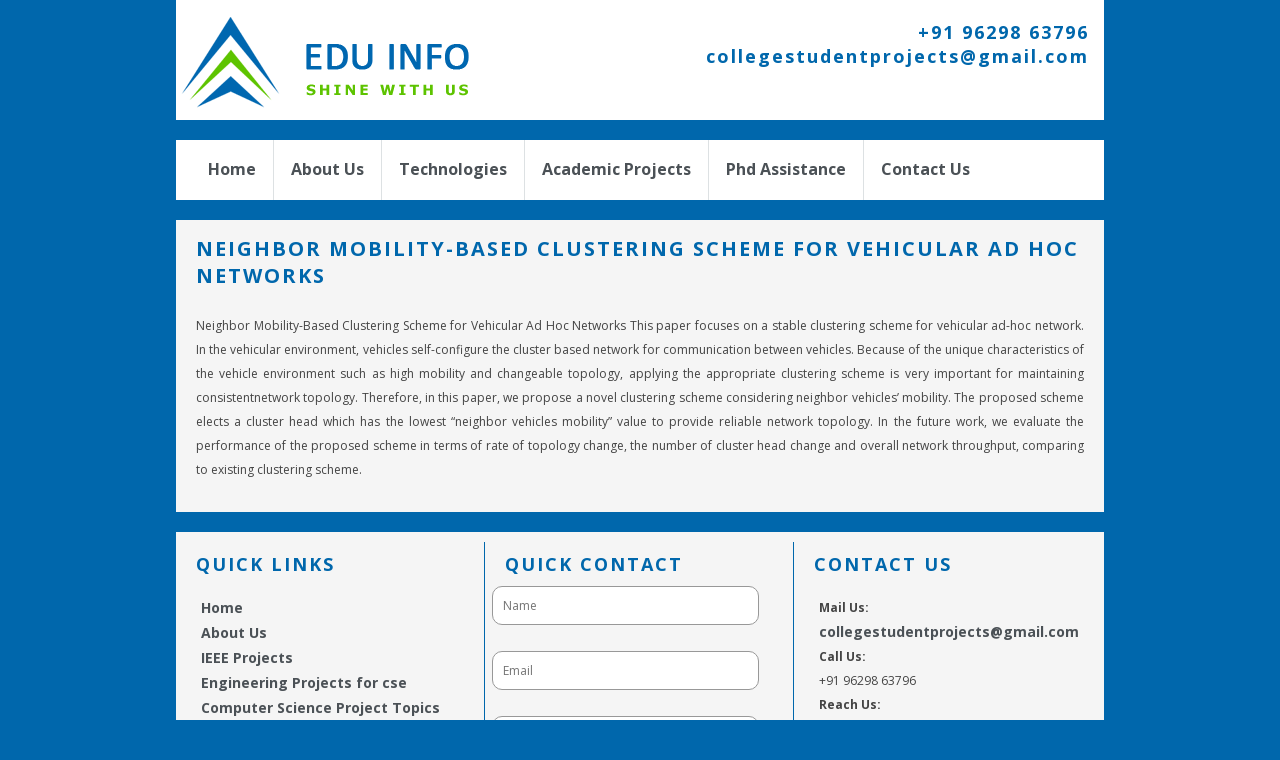

--- FILE ---
content_type: text/html; charset=UTF-8
request_url: https://collegestudentproject.com/project/neighbor-mobility-based-clustering-scheme-for-vehicular-ad-hoc-networks-2/
body_size: 6021
content:
<!DOCTYPE html PUBLIC "-//W3C//DTD XHTML 1.0 Strict//EN""http://www.w3.org/TR/xhtml1/DTD/xhtml1-strict.dtd"><html
xmlns=http://www.w3.org/1999/xhtml xml:lang=en lang=en><head><meta
http-equiv="Content-Type" content="text/html; charset=utf-8"><link
href=https://collegestudentproject.com/wp-content/themes/eduinfo/images/favicon.png rel=icon type=image/png><link
rel=stylesheet href=https://collegestudentproject.com/wp-content/cache/minify/6a770.css media=all><meta
name='robots' content='index, follow, max-image-preview:large, max-snippet:-1, max-video-preview:-1'><title>Neighbor Mobility-Based Clustering Scheme for Vehicular Ad Hoc Networks - Edu Info</title><link
rel=canonical href=https://collegestudentproject.com/project/neighbor-mobility-based-clustering-scheme-for-vehicular-ad-hoc-networks-2/ ><meta
property="og:locale" content="en_US"><meta
property="og:type" content="article"><meta
property="og:title" content="Neighbor Mobility-Based Clustering Scheme for Vehicular Ad Hoc Networks - Edu Info"><meta
property="og:description" content="Neighbor Mobility-Based Clustering Scheme for Vehicular Ad Hoc Networks This paper focuses on a stable clustering scheme for vehicular ad-hoc network. In the vehicular environment, vehicles self-configure the cluster based network for communication between vehicles. Because of the unique characteristics of the vehicle environment such as high mobility and changeable topology, applying the appropriate clustering scheme is very important [&hellip;]"><meta
property="og:url" content="https://collegestudentproject.com/project/neighbor-mobility-based-clustering-scheme-for-vehicular-ad-hoc-networks-2/"><meta
property="og:site_name" content="Edu Info"><meta
property="article:modified_time" content="2015-12-10T05:03:44+00:00"><meta
name="twitter:card" content="summary_large_image"><meta
name="twitter:label1" content="Est. reading time"><meta
name="twitter:data1" content="1 minute"> <script type=application/ld+json class=yoast-schema-graph>{"@context":"https://schema.org","@graph":[{"@type":"WebPage","@id":"https://collegestudentproject.com/project/neighbor-mobility-based-clustering-scheme-for-vehicular-ad-hoc-networks-2/","url":"https://collegestudentproject.com/project/neighbor-mobility-based-clustering-scheme-for-vehicular-ad-hoc-networks-2/","name":"Neighbor Mobility-Based Clustering Scheme for Vehicular Ad Hoc Networks - Edu Info","isPartOf":{"@id":"https://collegestudentproject.com/#website"},"datePublished":"2015-10-21T06:31:21+00:00","dateModified":"2015-12-10T05:03:44+00:00","breadcrumb":{"@id":"https://collegestudentproject.com/project/neighbor-mobility-based-clustering-scheme-for-vehicular-ad-hoc-networks-2/#breadcrumb"},"inLanguage":"en-US","potentialAction":[{"@type":"ReadAction","target":["https://collegestudentproject.com/project/neighbor-mobility-based-clustering-scheme-for-vehicular-ad-hoc-networks-2/"]}]},{"@type":"BreadcrumbList","@id":"https://collegestudentproject.com/project/neighbor-mobility-based-clustering-scheme-for-vehicular-ad-hoc-networks-2/#breadcrumb","itemListElement":[{"@type":"ListItem","position":1,"name":"Home","item":"https://collegestudentproject.com/"},{"@type":"ListItem","position":2,"name":"Projects","item":"https://collegestudentproject.com/project/"},{"@type":"ListItem","position":3,"name":"Neighbor Mobility-Based Clustering Scheme for Vehicular Ad Hoc Networks"}]},{"@type":"WebSite","@id":"https://collegestudentproject.com/#website","url":"https://collegestudentproject.com/","name":"Edu Info","description":"","potentialAction":[{"@type":"SearchAction","target":{"@type":"EntryPoint","urlTemplate":"https://collegestudentproject.com/?s={search_term_string}"},"query-input":"required name=search_term_string"}],"inLanguage":"en-US"}]}</script> <link
rel=dns-prefetch href=//stats.wp.com><link
rel=dns-prefetch href=//i0.wp.com><link
rel=dns-prefetch href=//c0.wp.com> <script type=text/javascript>/*<![CDATA[*/window._wpemojiSettings={"baseUrl":"https:\/\/s.w.org\/images\/core\/emoji\/14.0.0\/72x72\/","ext":".png","svgUrl":"https:\/\/s.w.org\/images\/core\/emoji\/14.0.0\/svg\/","svgExt":".svg","source":{"concatemoji":"https:\/\/collegestudentproject.com\/wp-includes\/js\/wp-emoji-release.min.js?ver=6.4.7"}};
/*! This file is auto-generated */
!function(i,n){var o,s,e;function c(e){try{var t={supportTests:e,timestamp:(new Date).valueOf()};sessionStorage.setItem(o,JSON.stringify(t))}catch(e){}}function p(e,t,n){e.clearRect(0,0,e.canvas.width,e.canvas.height),e.fillText(t,0,0);var t=new Uint32Array(e.getImageData(0,0,e.canvas.width,e.canvas.height).data),r=(e.clearRect(0,0,e.canvas.width,e.canvas.height),e.fillText(n,0,0),new Uint32Array(e.getImageData(0,0,e.canvas.width,e.canvas.height).data));return t.every(function(e,t){return e===r[t]})}function u(e,t,n){switch(t){case"flag":return n(e,"\ud83c\udff3\ufe0f\u200d\u26a7\ufe0f","\ud83c\udff3\ufe0f\u200b\u26a7\ufe0f")?!1:!n(e,"\ud83c\uddfa\ud83c\uddf3","\ud83c\uddfa\u200b\ud83c\uddf3")&&!n(e,"\ud83c\udff4\udb40\udc67\udb40\udc62\udb40\udc65\udb40\udc6e\udb40\udc67\udb40\udc7f","\ud83c\udff4\u200b\udb40\udc67\u200b\udb40\udc62\u200b\udb40\udc65\u200b\udb40\udc6e\u200b\udb40\udc67\u200b\udb40\udc7f");case"emoji":return!n(e,"\ud83e\udef1\ud83c\udffb\u200d\ud83e\udef2\ud83c\udfff","\ud83e\udef1\ud83c\udffb\u200b\ud83e\udef2\ud83c\udfff")}return!1}function f(e,t,n){var r="undefined"!=typeof WorkerGlobalScope&&self instanceof WorkerGlobalScope?new OffscreenCanvas(300,150):i.createElement("canvas"),a=r.getContext("2d",{willReadFrequently:!0}),o=(a.textBaseline="top",a.font="600 32px Arial",{});return e.forEach(function(e){o[e]=t(a,e,n)}),o}function t(e){var t=i.createElement("script");t.src=e,t.defer=!0,i.head.appendChild(t)}"undefined"!=typeof Promise&&(o="wpEmojiSettingsSupports",s=["flag","emoji"],n.supports={everything:!0,everythingExceptFlag:!0},e=new Promise(function(e){i.addEventListener("DOMContentLoaded",e,{once:!0})}),new Promise(function(t){var n=function(){try{var e=JSON.parse(sessionStorage.getItem(o));if("object"==typeof e&&"number"==typeof e.timestamp&&(new Date).valueOf()<e.timestamp+604800&&"object"==typeof e.supportTests)return e.supportTests}catch(e){}return null}();if(!n){if("undefined"!=typeof Worker&&"undefined"!=typeof OffscreenCanvas&&"undefined"!=typeof URL&&URL.createObjectURL&&"undefined"!=typeof Blob)try{var e="postMessage("+f.toString()+"("+[JSON.stringify(s),u.toString(),p.toString()].join(",")+"));",r=new Blob([e],{type:"text/javascript"}),a=new Worker(URL.createObjectURL(r),{name:"wpTestEmojiSupports"});return void(a.onmessage=function(e){c(n=e.data),a.terminate(),t(n)})}catch(e){}c(n=f(s,u,p))}t(n)}).then(function(e){for(var t in e)n.supports[t]=e[t],n.supports.everything=n.supports.everything&&n.supports[t],"flag"!==t&&(n.supports.everythingExceptFlag=n.supports.everythingExceptFlag&&n.supports[t]);n.supports.everythingExceptFlag=n.supports.everythingExceptFlag&&!n.supports.flag,n.DOMReady=!1,n.readyCallback=function(){n.DOMReady=!0}}).then(function(){return e}).then(function(){var e;n.supports.everything||(n.readyCallback(),(e=n.source||{}).concatemoji?t(e.concatemoji):e.wpemoji&&e.twemoji&&(t(e.twemoji),t(e.wpemoji)))}))}((window,document),window._wpemojiSettings);/*]]>*/</script> <style id=wp-emoji-styles-inline-css type=text/css>img.wp-smiley,img.emoji{display:inline !important;border:none !important;box-shadow:none !important;height:1em !important;width:1em !important;margin:0
0.07em !important;vertical-align:-0.1em !important;background:none !important;padding:0
!important}</style><link
rel=stylesheet id=mediaelement-css href=https://c0.wp.com/c/6.4.7/wp-includes/js/mediaelement/mediaelementplayer-legacy.min.css type=text/css media=all><link
rel=stylesheet id=wp-mediaelement-css href=https://c0.wp.com/c/6.4.7/wp-includes/js/mediaelement/wp-mediaelement.min.css type=text/css media=all><style id=jetpack-sharing-buttons-style-inline-css type=text/css>.jetpack-sharing-buttons__services-list{display:flex;flex-direction:row;flex-wrap:wrap;gap:0;list-style-type:none;margin:5px;padding:0}.jetpack-sharing-buttons__services-list.has-small-icon-size{font-size:12px}.jetpack-sharing-buttons__services-list.has-normal-icon-size{font-size:16px}.jetpack-sharing-buttons__services-list.has-large-icon-size{font-size:24px}.jetpack-sharing-buttons__services-list.has-huge-icon-size{font-size:36px}@media
print{.jetpack-sharing-buttons__services-list{display:none!important}}.editor-styles-wrapper .wp-block-jetpack-sharing-buttons{gap:0;padding-inline-start:0}ul.jetpack-sharing-buttons__services-list.has-background{padding:1.25em 2.375em}</style><link
rel=stylesheet href=https://collegestudentproject.com/wp-content/cache/minify/4c431.css media=all><link
rel=stylesheet id=jetpack_css-css href=https://c0.wp.com/p/jetpack/13.2/css/jetpack.css type=text/css media=all> <script type=text/javascript src=https://c0.wp.com/c/6.4.7/wp-includes/js/jquery/jquery.min.js id=jquery-core-js></script> <script type=text/javascript src=https://c0.wp.com/c/6.4.7/wp-includes/js/jquery/jquery-migrate.min.js id=jquery-migrate-js></script> <link
rel=https://api.w.org/ href=https://collegestudentproject.com/wp-json/ ><link
rel=EditURI type=application/rsd+xml title=RSD href=https://collegestudentproject.com/xmlrpc.php?rsd><meta
name="generator" content="WordPress 6.4.7"><link
rel=shortlink href='https://collegestudentproject.com/?p=759'><link
rel=alternate type=application/json+oembed href="https://collegestudentproject.com/wp-json/oembed/1.0/embed?url=https%3A%2F%2Fcollegestudentproject.com%2Fproject%2Fneighbor-mobility-based-clustering-scheme-for-vehicular-ad-hoc-networks-2%2F"><link
rel=alternate type=text/xml+oembed href="https://collegestudentproject.com/wp-json/oembed/1.0/embed?url=https%3A%2F%2Fcollegestudentproject.com%2Fproject%2Fneighbor-mobility-based-clustering-scheme-for-vehicular-ad-hoc-networks-2%2F&#038;format=xml"><meta
name="generator" content="Site Kit by Google 1.121.0"><style>img#wpstats{display:none}</style><style type=text/css id=wp-custom-css>#PageContent
input{margin:0px}#PageContent
textarea{margin:0px}#Footer
input{margin:1px}.wpcf7-form
p{padding:0px;margin:6px}</style></head><body><div
id=Header class=content><img
src=https://collegestudentproject.com/wp-content/themes/eduinfo/images/eduinfo.png alt="Edu Info"><h3 class="right">+91 96298 63796<br><a
href=mailto://collegestudentprojects@gmail.com>collegestudentprojects@gmail.com</a></h3><div
class=clear></div></div><div
id=Menu class=content><div
id=MenuButton>Menu</div><ul><li><a
href=https://collegestudentproject.com/ >Home</a></li><li
id=menu-item-1036 class="menu-item menu-item-type-post_type menu-item-object-page menu-item-1036"><a
href=https://collegestudentproject.com/about-us/ >About Us</a></li>
<li
id=menu-item-1218 class="menu-item menu-item-type-post_type menu-item-object-page menu-item-has-children menu-item-1218"><a
href=https://collegestudentproject.com/technologies/ >Technologies</a><ul
class=sub-menu>
<li
id=menu-item-1229 class="menu-item menu-item-type-post_type menu-item-object-page menu-item-has-children menu-item-1229"><a
href=https://collegestudentproject.com/cse-projects/ >Computer Science</a><ul
class=sub-menu>
<li
id=menu-item-1045 class="menu-item menu-item-type-post_type menu-item-object-page menu-item-1045"><a
href=https://collegestudentproject.com/cse-projects/ns2-projects/ >NS2 Projects</a></li>
<li
id=menu-item-1046 class="menu-item menu-item-type-post_type menu-item-object-page menu-item-1046"><a
href=https://collegestudentproject.com/cse-projects/ns3-projects/ >NS3 Projects</a></li>
<li
id=menu-item-1047 class="menu-item menu-item-type-post_type menu-item-object-page menu-item-1047"><a
href=https://collegestudentproject.com/cse-projects/omnet-projects/ >Omnet++ Projects</a></li>
<li
id=menu-item-1048 class="menu-item menu-item-type-post_type menu-item-object-page menu-item-1048"><a
href=https://collegestudentproject.com/cse-projects/opnet-projects/ >Opnet Projects</a></li>
<li
id=menu-item-1042 class="menu-item menu-item-type-post_type menu-item-object-page menu-item-1042"><a
href=https://collegestudentproject.com/cse-projects/java-project-ideas/ >Java Projects</a></li>
<li
id=menu-item-1231 class="menu-item menu-item-type-post_type menu-item-object-page menu-item-1231"><a
href=https://collegestudentproject.com/cse-projects/dot-net-thesis/ >Dot Net Thesis</a></li>
<li
id=menu-item-1234 class="menu-item menu-item-type-post_type menu-item-object-page menu-item-1234"><a
href=https://collegestudentproject.com/cse-projects/matlab-projects/ >MATLAB Projects</a></li>
<li
id=menu-item-1233 class="menu-item menu-item-type-post_type menu-item-object-page menu-item-1233"><a
href=https://collegestudentproject.com/cse-projects/imagej-projects/ >ImageJ Projects</a></li>
<li
id=menu-item-1041 class="menu-item menu-item-type-post_type menu-item-object-page menu-item-1041"><a
href=https://collegestudentproject.com/cse-projects/cloudsim-projects/ >CLOUDSIM Projects</a></li>
<li
id=menu-item-1232 class="menu-item menu-item-type-post_type menu-item-object-page menu-item-1232"><a
href=https://collegestudentproject.com/cse-projects/hadoop-projects/ >Hadoop Projects</a></li>
<li
id=menu-item-1044 class="menu-item menu-item-type-post_type menu-item-object-page menu-item-1044"><a
href=https://collegestudentproject.com/cse-projects/mininet-source-code/ >Mininet source code</a></li>
<li
id=menu-item-1230 class="menu-item menu-item-type-post_type menu-item-object-page menu-item-1230"><a
href=https://collegestudentproject.com/cse-projects/android-projects-for-students/ >Android PROJECTS FOR STUDENTS</a></li>
<li
id=menu-item-1235 class="menu-item menu-item-type-post_type menu-item-object-page menu-item-1235"><a
href=https://collegestudentproject.com/cse-projects/qualnet-thesis/ >QualNeT Thesis</a></li></ul>
</li>
<li
id=menu-item-1228 class="menu-item menu-item-type-post_type menu-item-object-page menu-item-has-children menu-item-1228"><a
href=https://collegestudentproject.com/electronic-projects-for-students/ >Electronics</a><ul
class=sub-menu>
<li
id=menu-item-1040 class="menu-item menu-item-type-post_type menu-item-object-page menu-item-1040"><a
href=https://collegestudentproject.com/electronic-projects-for-students/arm-based-projects/ >Arm Based Projects</a></li>
<li
id=menu-item-1043 class="menu-item menu-item-type-post_type menu-item-object-page menu-item-1043"><a
href=https://collegestudentproject.com/electronic-projects-for-students/labview-projects/ >Labview Projects</a></li></ul>
</li>
<li
id=menu-item-1227 class="menu-item menu-item-type-post_type menu-item-object-page menu-item-1227"><a
href=https://collegestudentproject.com/electrical-project-for-students/ >Electricals</a></li></ul>
</li>
<li
id=menu-item-1622 class="menu-item menu-item-type-post_type menu-item-object-page menu-item-has-children menu-item-1622"><a
href=https://collegestudentproject.com/b-tech-projects/ >Academic Projects</a><ul
class=sub-menu>
<li
id=menu-item-1051 class="menu-item menu-item-type-post_type menu-item-object-page menu-item-1051"><a
href=https://collegestudentproject.com/b-tech-projects/ieee-projects/ >IEEE Projects</a></li>
<li
id=menu-item-1054 class="menu-item menu-item-type-post_type menu-item-object-page menu-item-1054"><a
href=https://collegestudentproject.com/b-tech-projects/b-e-computer-engineering-projects/ >B.E CSE Projects</a></li>
<li
id=menu-item-1050 class="menu-item menu-item-type-post_type menu-item-object-page menu-item-1050"><a
href=https://collegestudentproject.com/b-tech-projects/b-tech-cse-projects/ >B.Tech CSE Projects</a></li>
<li
id=menu-item-1052 class="menu-item menu-item-type-post_type menu-item-object-page menu-item-1052"><a
href=https://collegestudentproject.com/m-tech-final-year-projects/m-e-projects-for-cse/ >M.E CSE Projects</a></li>
<li
id=menu-item-1053 class="menu-item menu-item-type-post_type menu-item-object-page menu-item-1053"><a
href=https://collegestudentproject.com/m-tech-final-year-projects/ms-computer-science-projects/ >MS Computer Science Projects</a></li></ul>
</li>
<li
id=menu-item-1220 class="menu-item menu-item-type-post_type menu-item-object-page menu-item-1220"><a
href=https://collegestudentproject.com/phd-assistance/ >Phd Assistance</a></li>
<li
id=menu-item-1317 class="menu-item menu-item-type-post_type menu-item-object-page menu-item-1317"><a
href=https://collegestudentproject.com/contact-us/ >Contact Us</a></li></ul></div><div
class="content box"><h2>Neighbor Mobility-Based Clustering Scheme for Vehicular Ad Hoc Networks</h2><p
style="text-align: justify;">Neighbor Mobility-Based Clustering Scheme for Vehicular Ad Hoc Networks This paper focuses on a stable clustering scheme for vehicular ad-hoc network. In the vehicular environment, vehicles self-configure the cluster based network for communication between vehicles. Because of the unique characteristics of the vehicle environment such as high mobility and changeable topology, applying the appropriate clustering scheme is very important for maintaining consistentnetwork topology. Therefore, in this paper, we propose a novel clustering scheme considering neighbor vehicles&#8217; mobility. The proposed scheme elects a cluster head which has the lowest &#8220;neighbor vehicles mobility&#8221; value to provide reliable network topology. In the future work, we evaluate the performance of the proposed scheme in terms of rate of topology change, the number of cluster head change and overall network throughput, comparing to existing clustering scheme.</p></div><div
id=Footer class=content><div
class=column><h3>Quick Links</h3><ul><li><a
href=https://collegestudentproject.com/http://www.phdprojects.org/ns3-projects/ >Home</a></li><li
id=menu-item-1063 class="menu-item menu-item-type-post_type menu-item-object-page menu-item-1063"><a
href=https://collegestudentproject.com/about-us/ >About Us</a></li>
<li
id=menu-item-1068 class="menu-item menu-item-type-post_type menu-item-object-page menu-item-1068"><a
href=https://collegestudentproject.com/b-tech-projects/ieee-projects/ >IEEE Projects</a></li>
<li
id=menu-item-1066 class="menu-item menu-item-type-post_type menu-item-object-page menu-item-1066"><a
href=https://collegestudentproject.com/cse-projects/engineering-projects-for-cse/ >Engineering Projects for cse</a></li>
<li
id=menu-item-1064 class="menu-item menu-item-type-post_type menu-item-object-page menu-item-1064"><a
href=https://collegestudentproject.com/cse-projects/computer-science-project-topics/ >Computer Science Project Topics</a></li>
<li
id=menu-item-1069 class="menu-item menu-item-type-post_type menu-item-object-page menu-item-1069"><a
href=https://collegestudentproject.com/phd-assistance/student-research-project/ >Student Research Project</a></li></ul></div><div
class="column middle"><h3>Quick Contact</h3><div
class="wpcf7 no-js" id=wpcf7-f2544-p759-o1 lang=en-US dir=ltr><div
class=screen-reader-response><p
role=status aria-live=polite aria-atomic=true></p><ul></ul></div><form
action=/project/neighbor-mobility-based-clustering-scheme-for-vehicular-ad-hoc-networks-2/#wpcf7-f2544-p759-o1 method=post class="wpcf7-form init" aria-label="Contact form" novalidate=novalidate data-status=init><div
style="display: none;">
<input
type=hidden name=_wpcf7 value=2544>
<input
type=hidden name=_wpcf7_version value=5.9>
<input
type=hidden name=_wpcf7_locale value=en_US>
<input
type=hidden name=_wpcf7_unit_tag value=wpcf7-f2544-p759-o1>
<input
type=hidden name=_wpcf7_container_post value=759>
<input
type=hidden name=_wpcf7_posted_data_hash value></div><p><span
class=wpcf7-form-control-wrap data-name=your-name><input
size=40 class="wpcf7-form-control wpcf7-text wpcf7-validates-as-required" autocomplete=name aria-required=true aria-invalid=false placeholder=Name value type=text name=your-name></span><br>
<span
class=wpcf7-form-control-wrap data-name=your-email><input
size=40 class="wpcf7-form-control wpcf7-email wpcf7-validates-as-required wpcf7-text wpcf7-validates-as-email" autocomplete=email aria-required=true aria-invalid=false placeholder=Email value type=email name=your-email></span><br>
<span
class=wpcf7-form-control-wrap data-name=your-mobile><input
size=40 class="wpcf7-form-control wpcf7-tel wpcf7-validates-as-required wpcf7-text wpcf7-validates-as-tel" aria-required=true aria-invalid=false placeholder=Mobile value type=tel name=your-mobile></span><span
id=wpcf7-6973000e75da4-wrapper class="wpcf7-form-control-wrap honeypot-236-wrap" style="display:none !important; visibility:hidden !important;"><input
type=hidden name=honeypot-236-time-start value=1769144334><input
type=hidden name=honeypot-236-time-check value=4><input
id=wpcf7-6973000e75da4-field  class="wpcf7-form-control wpcf7-text" type=text name=honeypot-236 value size=40 tabindex=-1 autocomplete=new-password></span><br>
<input
class="wpcf7-form-control wpcf7-submit has-spinner" type=submit value=Submit></p><div
class=wpcf7-response-output aria-hidden=true></div></form></div></div><div
class=column><h3>Contact Us</h3><ul><li><b>Mail Us: </b></li><li><a
href=mailto://collegestudentprojects@gmail.com>collegestudentprojects@gmail.com</a></li><li><b>Call Us:</b></li><li>+91 96298 63796</li><li><b>Reach Us:</b></li><li></li></ul><br>&copy; 2015 - 2026 <strong><a
href=http://hadoopproject.com/big-data-projects/ >Big Data Projects </a></strong><br></div><div
class=clear></div><p>Copyright <a
href=http://www.phdprojects.org/ns3-projects/ >Edu Info</a> <br>&copy; 2005 - 2026 <strong><a
href=http://www.phdprojects.org/ns3-projects/ >PHD Projects </a>Experts</strong></br> &copy; 2026. All Rights Reserved. | <a
href=https://phdprime.com target=_blank >Research proposal help </a></p></div> <script src=https://collegestudentproject.com/wp-content/cache/minify/218bd.js></script> <script type=text/javascript id=contact-form-7-js-extra>var wpcf7={"api":{"root":"https:\/\/collegestudentproject.com\/wp-json\/","namespace":"contact-form-7\/v1"},"cached":"1"};</script> <script src=https://collegestudentproject.com/wp-content/cache/minify/b6d3e.js></script> <script type=text/javascript src=https://stats.wp.com/e-202604.js id=jetpack-stats-js data-wp-strategy=defer></script> <script type=text/javascript id=jetpack-stats-js-after>_stq=window._stq||[];_stq.push(["view",JSON.parse("{\"v\":\"ext\",\"blog\":\"166849359\",\"post\":\"759\",\"tz\":\"0\",\"srv\":\"collegestudentproject.com\",\"j\":\"1:13.2\"}")]);_stq.push(["clickTrackerInit","166849359","759"]);</script> <script type=text/javascript>jQuery(document).ready(function(){jQuery("#SliderSlides").responsiveSlides({speed:800});jQuery('#MenuButton').on('click',function(){jQuery(this).next('ul').toggle();});});jQuery('#Scroller .scroller').marquee({speed:10000,gap:10,delayBeforeStart:0,direction:'up',duplicated:true,pauseOnHover:true});jQuery('#RelatedPages .scroller').marquee({speed:10000,gap:10,delayBeforeStart:0,direction:'up',duplicated:true,pauseOnHover:true});jQuery('#Technologies .scroller').marquee({speed:20000,gap:10,delayBeforeStart:0,direction:'left',duplicated:true,pauseOnHover:true});</script> </body></html>